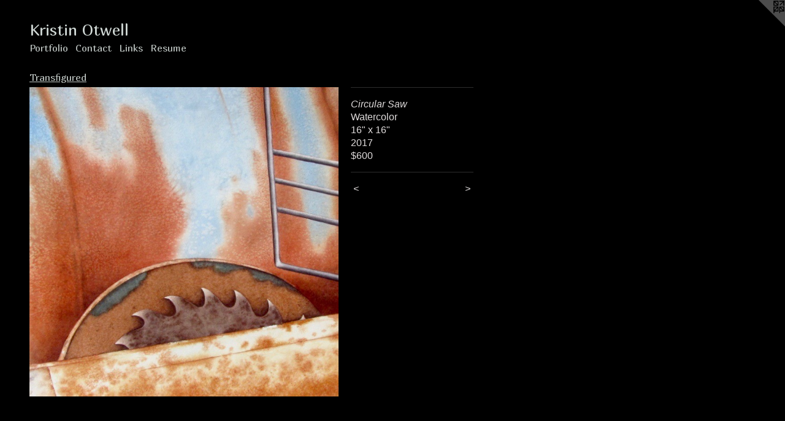

--- FILE ---
content_type: text/html;charset=utf-8
request_url: https://kristinotwell.com/artwork/4201771-Circular-Saw.html
body_size: 2862
content:
<!doctype html><html class="no-js a-image mobile-title-align--center l-flowing has-mobile-menu-icon--left p-artwork has-page-nav mobile-menu-align--center has-wall-text "><head><meta charset="utf-8" /><meta content="IE=edge" http-equiv="X-UA-Compatible" /><meta http-equiv="X-OPP-Site-Id" content="10980" /><meta http-equiv="X-OPP-Revision" content="108" /><meta http-equiv="X-OPP-Locke-Environment" content="production" /><meta http-equiv="X-OPP-Locke-Release" content="v0.0.129" /><title>Kristin Otwell</title><link rel="canonical" href="https://kristinotwell.com/artwork/4201771-Circular-Saw.html" /><meta content="website" property="og:type" /><meta property="og:url" content="https://kristinotwell.com/artwork/4201771-Circular-Saw.html" /><meta property="og:title" content="Circular Saw" /><meta content="width=device-width, initial-scale=1" name="viewport" /><link type="text/css" rel="stylesheet" href="//cdnjs.cloudflare.com/ajax/libs/normalize/3.0.2/normalize.min.css" /><link type="text/css" rel="stylesheet" media="only all" href="//maxcdn.bootstrapcdn.com/font-awesome/4.3.0/css/font-awesome.min.css" /><link type="text/css" rel="stylesheet" media="not all and (min-device-width: 600px) and (min-device-height: 600px)" href="/release/locke/production/v0.0.129/css/small.css" /><link type="text/css" rel="stylesheet" media="only all and (min-device-width: 600px) and (min-device-height: 600px)" href="/release/locke/production/v0.0.129/css/large-flowing.css" /><link type="text/css" rel="stylesheet" media="not all and (min-device-width: 600px) and (min-device-height: 600px)" href="/r16153481080000000108/css/small-site.css" /><link type="text/css" rel="stylesheet" media="only all and (min-device-width: 600px) and (min-device-height: 600px)" href="/r16153481080000000108/css/large-site.css" /><link type="text/css" rel="stylesheet" media="only all and (min-device-width: 600px) and (min-device-height: 600px)" href="//fonts.googleapis.com/css?family=Marmelad:400" /><link type="text/css" rel="stylesheet" media="not all and (min-device-width: 600px) and (min-device-height: 600px)" href="//fonts.googleapis.com/css?family=Marmelad:400&amp;text=MENUHomePrtfliCnacLksRuK%20Ow" /><script>window.OPP = window.OPP || {};
OPP.modernMQ = 'only all';
OPP.smallMQ = 'not all and (min-device-width: 600px) and (min-device-height: 600px)';
OPP.largeMQ = 'only all and (min-device-width: 600px) and (min-device-height: 600px)';
OPP.downURI = '/x/9/8/0/10980/.down';
OPP.gracePeriodURI = '/x/9/8/0/10980/.grace_period';
OPP.imgL = function (img) {
  !window.lazySizes && img.onerror();
};
OPP.imgE = function (img) {
  img.onerror = img.onload = null;
  img.src = img.getAttribute('data-src');
  //img.srcset = img.getAttribute('data-srcset');
};</script><script src="/release/locke/production/v0.0.129/js/modernizr.js"></script><script src="/release/locke/production/v0.0.129/js/masonry.js"></script><script src="/release/locke/production/v0.0.129/js/respimage.js"></script><script src="/release/locke/production/v0.0.129/js/ls.aspectratio.js"></script><script src="/release/locke/production/v0.0.129/js/lazysizes.js"></script><script src="/release/locke/production/v0.0.129/js/large.js"></script><script src="/release/locke/production/v0.0.129/js/hammer.js"></script><script>if (!Modernizr.mq('only all')) { document.write('<link type="text/css" rel="stylesheet" href="/release/locke/production/v0.0.129/css/minimal.css">') }</script><style>.media-max-width {
  display: block;
}

@media (min-height: 994px) {

  .media-max-width {
    max-width: 696.0px;
  }

}

@media (max-height: 994px) {

  .media-max-width {
    max-width: 70.0vh;
  }

}</style></head><body><a class=" logo hidden--small" href="http://otherpeoplespixels.com/ref/kristinotwell.com" title="Website by OtherPeoplesPixels" target="_blank"></a><header id="header"><a class=" site-title" href="/home.html"><span class=" site-title-text u-break-word">Kristin Otwell</span><div class=" site-title-media"></div></a><a id="mobile-menu-icon" class="mobile-menu-icon hidden--no-js hidden--large"><svg viewBox="0 0 21 17" width="21" height="17" fill="currentColor"><rect x="0" y="0" width="21" height="3" rx="0"></rect><rect x="0" y="7" width="21" height="3" rx="0"></rect><rect x="0" y="14" width="21" height="3" rx="0"></rect></svg></a></header><nav class=" hidden--large"><ul class=" site-nav"><li class="nav-item nav-home "><a class="nav-link " href="/home.html">Home</a></li><li class="nav-item expanded nav-museum "><a class="nav-link " href="/section/81199.html">Portfolio</a><ul><li class="nav-gallery nav-item expanded "><a class="selected nav-link " href="/section/451107-Transfigured.html">Transfigured</a></li><li class="nav-gallery nav-item expanded "><a class="nav-link " href="/section/493956-The-Nature-of-Things.html">The Nature of Things
</a></li><li class="nav-gallery nav-item expanded "><a class="nav-link " href="/section/125454-2009-Partners-Gallery-Exhibit.html">2009 Partners Gallery Exhibit</a></li><li class="nav-gallery nav-item expanded "><a class="nav-link " href="/section/81209-Mixed-Media-Collages.html">Mixed Media Collages</a></li><li class="nav-gallery nav-item expanded "><a class="nav-link " href="/section/81213-Watercolors.html">Watercolors</a></li><li class="nav-gallery nav-item expanded "><a class="nav-link " href="/section/100748-Abstract-Watercolors.html">Abstract Watercolors</a></li><li class="nav-gallery nav-item expanded "><a class="nav-link " href="/section/100697-Still-Life-Watercolors.html">Still Life Watercolors</a></li><li class="nav-gallery nav-item expanded "><a class="nav-link " href="/section/84715-Archives.html">Archives</a></li></ul></li><li class="nav-item nav-contact "><a class="nav-link " href="/contact.html">Contact</a></li><li class="nav-links nav-item "><a class="nav-link " href="/links.html">Links</a></li><li class="nav-pdf nav-item "><a target="_blank" class="nav-link " href="//img-cache.oppcdn.com/fixed/10980/resume.pdf">Resume</a></li></ul></nav><div class=" content"><nav class=" hidden--small" id="nav"><header><a class=" site-title" href="/home.html"><span class=" site-title-text u-break-word">Kristin Otwell</span><div class=" site-title-media"></div></a></header><ul class=" site-nav"><li class="nav-item nav-home "><a class="nav-link " href="/home.html">Home</a></li><li class="nav-item expanded nav-museum "><a class="nav-link " href="/section/81199.html">Portfolio</a><ul><li class="nav-gallery nav-item expanded "><a class="selected nav-link " href="/section/451107-Transfigured.html">Transfigured</a></li><li class="nav-gallery nav-item expanded "><a class="nav-link " href="/section/493956-The-Nature-of-Things.html">The Nature of Things
</a></li><li class="nav-gallery nav-item expanded "><a class="nav-link " href="/section/125454-2009-Partners-Gallery-Exhibit.html">2009 Partners Gallery Exhibit</a></li><li class="nav-gallery nav-item expanded "><a class="nav-link " href="/section/81209-Mixed-Media-Collages.html">Mixed Media Collages</a></li><li class="nav-gallery nav-item expanded "><a class="nav-link " href="/section/81213-Watercolors.html">Watercolors</a></li><li class="nav-gallery nav-item expanded "><a class="nav-link " href="/section/100748-Abstract-Watercolors.html">Abstract Watercolors</a></li><li class="nav-gallery nav-item expanded "><a class="nav-link " href="/section/100697-Still-Life-Watercolors.html">Still Life Watercolors</a></li><li class="nav-gallery nav-item expanded "><a class="nav-link " href="/section/84715-Archives.html">Archives</a></li></ul></li><li class="nav-item nav-contact "><a class="nav-link " href="/contact.html">Contact</a></li><li class="nav-links nav-item "><a class="nav-link " href="/links.html">Links</a></li><li class="nav-pdf nav-item "><a target="_blank" class="nav-link " href="//img-cache.oppcdn.com/fixed/10980/resume.pdf">Resume</a></li></ul><footer><div class=" copyright">© KRISTIN OTWELL</div><div class=" credit"><a href="http://otherpeoplespixels.com/ref/kristinotwell.com" target="_blank">Website by OtherPeoplesPixels</a></div></footer></nav><main id="main"><div class=" page clearfix media-max-width"><h1 class="parent-title title"><a href="/section/81199.html" class="root title-segment hidden--small">Portfolio</a><span class=" title-sep hidden--small"> &gt; </span><a class=" title-segment" href="/section/451107-Transfigured.html">Transfigured</a></h1><div class=" media-and-info"><div class=" page-media-wrapper media"><a class=" page-media u-spaceball" title="Circular Saw" href="/artwork/4201769-Hard-and-Soft.html" id="media"><img data-aspectratio="696/696" class="u-img " alt="Circular Saw" src="//img-cache.oppcdn.com/fixed/10980/assets/lfxVlc7p7JMGvSJX.jpg" srcset="//img-cache.oppcdn.com/img/v1.0/s:10980/t:QkxBTksrVEVYVCtIRVJF/p:12/g:tl/o:2.5/a:50/q:90/696x696-lfxVlc7p7JMGvSJX.jpg/696x696/337fe5cbb7d0fe3744121228d71d7a51.jpg 696w,
//img-cache.oppcdn.com/img/v1.0/s:10980/t:QkxBTksrVEVYVCtIRVJF/p:12/g:tl/o:2.5/a:50/q:90/640x4096-lfxVlc7p7JMGvSJX.jpg/640x640/cd97a624394612a2ec27adda1cb9fb84.jpg 640w,
//img-cache.oppcdn.com/img/v1.0/s:10980/t:QkxBTksrVEVYVCtIRVJF/p:12/g:tl/o:2.5/a:50/q:90/984x588-lfxVlc7p7JMGvSJX.jpg/588x588/bb0313a595bcc349997dad8658dd3958.jpg 588w,
//img-cache.oppcdn.com/fixed/10980/assets/lfxVlc7p7JMGvSJX.jpg 480w" sizes="(max-device-width: 599px) 100vw,
(max-device-height: 599px) 100vw,
(max-width: 480px) 480px,
(max-height: 480px) 480px,
(max-width: 588px) 588px,
(max-height: 588px) 588px,
(max-width: 640px) 640px,
(max-height: 640px) 640px,
696px" /></a><a class=" zoom-corner" style="display: none" id="zoom-corner"><span class=" zoom-icon fa fa-search-plus"></span></a><div class="share-buttons a2a_kit social-icons hidden--small" data-a2a-title="Circular Saw" data-a2a-url="https://kristinotwell.com/artwork/4201771-Circular-Saw.html"></div></div><div class=" info border-color"><div class=" wall-text border-color"><div class=" wt-item wt-title">Circular Saw</div><div class=" wt-item wt-media">Watercolor</div><div class=" wt-item wt-dimensions">16" x 16"</div><div class=" wt-item wt-date">2017</div><div class=" wt-item wt-price">$600</div></div><div class=" page-nav hidden--small border-color clearfix"><a class=" prev" id="artwork-prev" href="/artwork/4201774-Crushed-Drainage-Pipe.html">&lt; <span class=" m-hover-show">previous</span></a> <a class=" next" id="artwork-next" href="/artwork/4201769-Hard-and-Soft.html"><span class=" m-hover-show">next</span> &gt;</a></div></div></div><div class="share-buttons a2a_kit social-icons hidden--large" data-a2a-title="Circular Saw" data-a2a-url="https://kristinotwell.com/artwork/4201771-Circular-Saw.html"></div></div></main></div><footer><div class=" copyright">© KRISTIN OTWELL</div><div class=" credit"><a href="http://otherpeoplespixels.com/ref/kristinotwell.com" target="_blank">Website by OtherPeoplesPixels</a></div></footer><div class=" modal zoom-modal" style="display: none" id="zoom-modal"><style>@media (min-aspect-ratio: 1/1) {

  .zoom-media {
    width: auto;
    max-height: 696px;
    height: 100%;
  }

}

@media (max-aspect-ratio: 1/1) {

  .zoom-media {
    height: auto;
    max-width: 696px;
    width: 100%;
  }

}
@supports (object-fit: contain) {
  img.zoom-media {
    object-fit: contain;
    width: 100%;
    height: 100%;
    max-width: 696px;
    max-height: 696px;
  }
}</style><div class=" zoom-media-wrapper u-spaceball"><img onerror="OPP.imgE(this);" onload="OPP.imgL(this);" data-src="//img-cache.oppcdn.com/fixed/10980/assets/lfxVlc7p7JMGvSJX.jpg" data-srcset="//img-cache.oppcdn.com/img/v1.0/s:10980/t:QkxBTksrVEVYVCtIRVJF/p:12/g:tl/o:2.5/a:50/q:90/696x696-lfxVlc7p7JMGvSJX.jpg/696x696/337fe5cbb7d0fe3744121228d71d7a51.jpg 696w,
//img-cache.oppcdn.com/img/v1.0/s:10980/t:QkxBTksrVEVYVCtIRVJF/p:12/g:tl/o:2.5/a:50/q:90/640x4096-lfxVlc7p7JMGvSJX.jpg/640x640/cd97a624394612a2ec27adda1cb9fb84.jpg 640w,
//img-cache.oppcdn.com/img/v1.0/s:10980/t:QkxBTksrVEVYVCtIRVJF/p:12/g:tl/o:2.5/a:50/q:90/984x588-lfxVlc7p7JMGvSJX.jpg/588x588/bb0313a595bcc349997dad8658dd3958.jpg 588w,
//img-cache.oppcdn.com/fixed/10980/assets/lfxVlc7p7JMGvSJX.jpg 480w" data-sizes="(max-device-width: 599px) 100vw,
(max-device-height: 599px) 100vw,
(max-width: 480px) 480px,
(max-height: 480px) 480px,
(max-width: 588px) 588px,
(max-height: 588px) 588px,
(max-width: 640px) 640px,
(max-height: 640px) 640px,
696px" class="zoom-media lazyload hidden--no-js " alt="Circular Saw" /><noscript><img class="zoom-media " alt="Circular Saw" src="//img-cache.oppcdn.com/fixed/10980/assets/lfxVlc7p7JMGvSJX.jpg" /></noscript></div></div><div class=" offline"></div><script src="/release/locke/production/v0.0.129/js/small.js"></script><script src="/release/locke/production/v0.0.129/js/artwork.js"></script><script>window.oppa=window.oppa||function(){(oppa.q=oppa.q||[]).push(arguments)};oppa('config','pathname','production/v0.0.129/10980');oppa('set','g','true');oppa('set','l','flowing');oppa('set','p','artwork');oppa('set','a','image');oppa('rect','m','media','');oppa('send');</script><script async="" src="/release/locke/production/v0.0.129/js/analytics.js"></script><script src="https://otherpeoplespixels.com/static/enable-preview.js"></script></body></html>

--- FILE ---
content_type: text/css;charset=utf-8
request_url: https://kristinotwell.com/r16153481080000000108/css/large-site.css
body_size: 502
content:
body {
  background-color: #000000;
  font-weight: normal;
  font-style: normal;
  font-family: "Lucida Sans Unicode", "Lucida Grande", sans-serif;
}

body {
  color: #e0dcdc;
}

main a {
  color: #d6dadb;
}

main a:hover {
  text-decoration: underline;
  color: #bbc1c3;
}

main a:visited {
  color: #bbc1c3;
}

.site-title, .mobile-menu-icon {
  color: #d0d8d5;
}

.site-nav, .mobile-menu-link, nav:before, nav:after {
  color: #c1c8c5;
}

.site-nav a {
  color: #c1c8c5;
}

.site-nav a:hover {
  text-decoration: none;
  color: #a6b0ac;
}

.site-nav a:visited {
  color: #c1c8c5;
}

.site-nav a.selected {
  color: #a6b0ac;
}

.site-nav:hover a.selected {
  color: #c1c8c5;
}

footer {
  color: #7e9186;
}

footer a {
  color: #d6dadb;
}

footer a:hover {
  text-decoration: underline;
  color: #bbc1c3;
}

footer a:visited {
  color: #bbc1c3;
}

.title, .news-item-title, .flex-page-title {
  color: #c1c8c5;
}

.title a {
  color: #c1c8c5;
}

.title a:hover {
  text-decoration: none;
  color: #a6b0ac;
}

.title a:visited {
  color: #c1c8c5;
}

.hr, .hr-before:before, .hr-after:after, .hr-before--small:before, .hr-before--large:before, .hr-after--small:after, .hr-after--large:after {
  border-top-color: #7f7171;
}

.button {
  background: #d6dadb;
  color: #000000;
}

.social-icon {
  background-color: #e0dcdc;
  color: #000000;
}

.welcome-modal {
  background-color: #FFFFFF;
}

.share-button .social-icon {
  color: #e0dcdc;
}

.site-title {
  font-family: "Marmelad", sans-serif;
  font-style: normal;
  font-weight: 400;
}

.site-nav {
  font-family: "Marmelad", sans-serif;
  font-style: normal;
  font-weight: 400;
}

.section-title, .parent-title, .news-item-title, .link-name, .preview-placeholder, .preview-image, .flex-page-title {
  font-family: "Marmelad", sans-serif;
  font-style: normal;
  font-weight: 400;
}

body {
  font-size: 16px;
}

.site-title {
  font-size: 26px;
}

.site-nav {
  font-size: 16px;
}

.title, .news-item-title, .link-name, .flex-page-title {
  font-size: 16px;
}

.border-color {
  border-color: hsla(0, 6.060606%, 87.05882%, 0.2);
}

.p-artwork .page-nav a {
  color: #e0dcdc;
}

.p-artwork .page-nav a:hover {
  text-decoration: none;
  color: #e0dcdc;
}

.p-artwork .page-nav a:visited {
  color: #e0dcdc;
}

.wordy {
  text-align: justify;
}

--- FILE ---
content_type: text/css;charset=utf-8
request_url: https://kristinotwell.com/r16153481080000000108/css/small-site.css
body_size: 376
content:
body {
  background-color: #000000;
  font-weight: normal;
  font-style: normal;
  font-family: "Lucida Sans Unicode", "Lucida Grande", sans-serif;
}

body {
  color: #e0dcdc;
}

main a {
  color: #d6dadb;
}

main a:hover {
  text-decoration: underline;
  color: #bbc1c3;
}

main a:visited {
  color: #bbc1c3;
}

.site-title, .mobile-menu-icon {
  color: #d0d8d5;
}

.site-nav, .mobile-menu-link, nav:before, nav:after {
  color: #c1c8c5;
}

.site-nav a {
  color: #c1c8c5;
}

.site-nav a:hover {
  text-decoration: none;
  color: #a6b0ac;
}

.site-nav a:visited {
  color: #c1c8c5;
}

.site-nav a.selected {
  color: #a6b0ac;
}

.site-nav:hover a.selected {
  color: #c1c8c5;
}

footer {
  color: #7e9186;
}

footer a {
  color: #d6dadb;
}

footer a:hover {
  text-decoration: underline;
  color: #bbc1c3;
}

footer a:visited {
  color: #bbc1c3;
}

.title, .news-item-title, .flex-page-title {
  color: #c1c8c5;
}

.title a {
  color: #c1c8c5;
}

.title a:hover {
  text-decoration: none;
  color: #a6b0ac;
}

.title a:visited {
  color: #c1c8c5;
}

.hr, .hr-before:before, .hr-after:after, .hr-before--small:before, .hr-before--large:before, .hr-after--small:after, .hr-after--large:after {
  border-top-color: #7f7171;
}

.button {
  background: #d6dadb;
  color: #000000;
}

.social-icon {
  background-color: #e0dcdc;
  color: #000000;
}

.welcome-modal {
  background-color: #FFFFFF;
}

.site-title {
  font-family: "Marmelad", sans-serif;
  font-style: normal;
  font-weight: 400;
}

nav {
  font-family: "Marmelad", sans-serif;
  font-style: normal;
  font-weight: 400;
}

.wordy {
  text-align: left;
}

.site-title {
  font-size: 2.1875rem;
}

footer .credit a {
  color: #e0dcdc;
}

--- FILE ---
content_type: text/css; charset=utf-8
request_url: https://fonts.googleapis.com/css?family=Marmelad:400&text=MENUHomePrtfliCnacLksRuK%20Ow
body_size: -441
content:
@font-face {
  font-family: 'Marmelad';
  font-style: normal;
  font-weight: 400;
  src: url(https://fonts.gstatic.com/l/font?kit=Qw3eZQdSHj_jK2e-8tFOG-AMCm5mXD5hwtB2sb7cLJMUS2-IPzW_fP_ZMY2nuYG1&skey=91be53246a2a25ed&v=v19) format('woff2');
}
